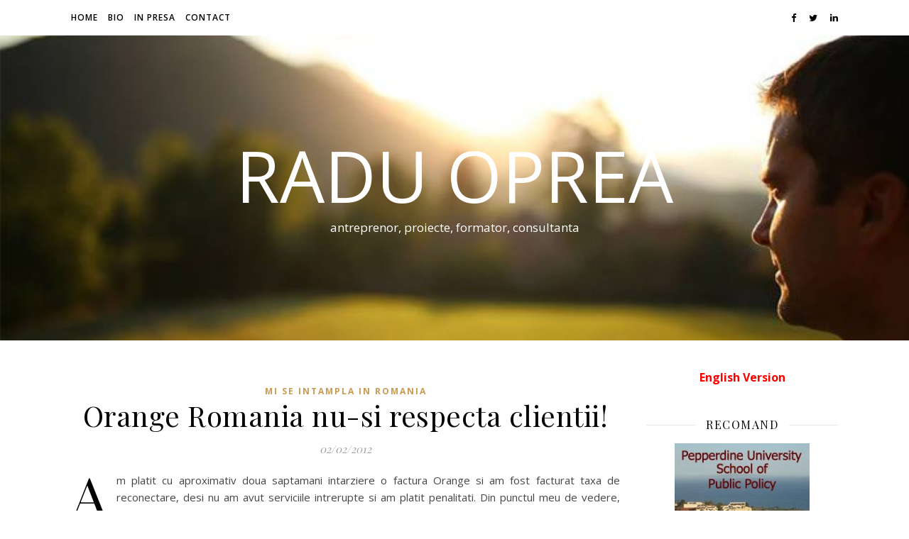

--- FILE ---
content_type: text/css
request_url: http://raduoprea.eu/wp-content/plugins/sponsors-slideshow-widget/style.css?ver=2.4.7
body_size: 2364
content:
/*
 * Outer Slideshow container
 */ 
.fancy-slideshow-container {
	position: relative;
	/*width: 100%;*/
	max-width: 100%;
	height: auto;
	margin: 0 auto;
	padding: 0;
	text-align: center;
	overflow: scroll; /* Use scroll to make slideshow work without javascript. Will be changed to hidden if javascript is active */
}
.fancy-slideshow-container a {
	border: 0;
	text-decoration: none;
}


/*
 * Main Slideshow
 */
.fancy-slideshow {
	width: 100%;
	position: relative;
	clear: both;
	margin: 0 !important;
	padding: 0;
	z-index: 1;
	height: auto;
	font-size: 1em;
	list-style: none;
	/*overflow: hidden;*/
}
.fancy-slideshow a:before {
	content: none !important; /* required for Theme Esteem by ThemeGrill */
}
.fancy-slideshow.slides li {
	margin: 0 !important;
	padding: 0;
}
.fancy-slideshow a {
	display: block;
	text-decoration: none;
	z-index: 1;
	border: 0;
}
.fancy-slideshow img {
	display: block;
	margin: 0 auto;
	padding: 0;
	z-index: 1;
	width: 100%;
	height: auto;
}
.fancy-slideshow .slide {
	/*position: relative;*/
	z-index: 1;
	width: 100%;
}



/*
 * Next and Previous Arrows
 */
.fancy-slideshow-container .next, .fancy-slideshow-container .prev {
	background-color: #5280b2;
	background: rgb(0, 0, 0);
	background: rgba(0, 0, 0, 0.5);
	color: #ffffff;
	position: absolute;
	z-index: 10;
	top: 50%;
	text-align: center;
	vertical-align: middle;
	display: none;
	height: 3em;
	margin-top: -1.5em;
	font-size: 100%;
	/*-webkit-opacity: 0;
	-moz-opacity: 0;
	opacity: 0;
	-webkit-transition: opacity 1s ease-in;
    -moz-transition: opacity 1s ease-in;
    -o-transition: opacity 1s ease-in;
    -ms-transition: opacity 1s ease-in;
    transition: opacity 1s ease-in;*/
}
.fancy-slideshow-container:hover .next,
.fancy-slideshow-container:hover .prev {
	/*display: block;
	-webkit-opacity: 1;
	-moz-opacity: 1;
	opacity: 1;*/
}

.fancy-slideshow-container .next {
	right: 0;
}

.fancy-slideshow-container .prev {
	left: 0;
}

.fancy-slideshow-container .prev span, .fancy-slideshow-container .next span {
	display: block;
	position: relative;
	font-weight: bold;
	font-size: 1.5em; /* used to define font-size in px to adjust navigation position */
	line-height: 1em;
	margin-top: 0.5em;
	width: 1.5em;
	vertical-align: middle;
}

.fancy-slideshow-container .prev:hover,
.fancy-slideshow-container .next:hover {
	background-color: #5280b2;
	background: rgb(0, 0, 0);
	background: rgba(0, 0, 0, 0.5);
}


/*
 * Slideshow Navigation
 */
.fancy-slideshow-nav-container {
	margin: 0.5em auto 1em auto;
	padding: 0 auto;
	text-align: center;
	display: block;
	clear: both;
	width: 100%;
	min-height: 1em;
	font-size: 1em;
	position: static;
}
.fancy-slideshow-nav-container.posts {

}
.fancy-slideshow-nav-container.buttons {
}
.fancy-slideshow-nav {
	text-align: center;
	margin: 0 auto;
	padding: 0;
	min-height: 1em;
}
.fancy-slideshow-nav.buttons a {
	margin: 0 0.3571em; /* scaled to 5px @ 14px base size */
	background-color: #999;
	font-size: 1em;
	width: 1em;
	height: 1em;
	display: inline-block;
	border-radius: 1em;
	-moz-border-radius: 1em;
	-webkit-border-radius: 1em;
	/*box-shadow: 0 0 1em #000000;
	-moz-box-shadow: 0 0 1em #000000;
	-webkit-box-shadow: 0 0 1em #000000;*/
	vertical-align: middle;
	text-indent: -9999px;
	border: 0;
	text-decoration: none;
}
.fancy-slideshow-nav.thumbs {
	width: 100%;
}
.fancy-slideshow-nav.thumbs a {
	border: 0;
	display: block;
	float: left;
}
.fancy-slideshow-nav.thumbs img {
	display: block;
	opacity: 0.5;
}
.fancy-slideshow-nav.thumbs a.first-slide {
	margin-left: 0 !important;
}
.fancy-slideshow-nav.thumbs a.last-slide {
	margin-right: 0 !important;
}
.fancy-slideshow-nav.thumbs a.activeSlide img,
.fancy-slideshow-nav.thumbs a.cycle-pager-active img,
.fancy-slideshow-nav.thumbs a:hover img {
	opacity: 1;
}
.fancy-slideshow-nav.buttons a:hover,
.fancy-slideshow-nav.buttons a.active,
.fancy-slideshow-nav.buttons a.activeSlide,
.fancy-slideshow-nav.buttons a.cycle-pager-active {
	background-color: #000;
}

/*
 * Slideshow Overlay
 */
.fancy-slideshow .cycle-overlay.default,
.fancy-slideshow .slide-overlay.default {
	position: absolute;
	bottom: 0;
	margin: 0;
	font-size: 1em;
	color: #fff;
	background: rgb(0, 0, 0);
	background: rgba(0, 0, 0, 0.5);
	/* For IE 5.5 - 7*/
	filter:progid:DXImageTransform.Microsoft.gradient(startColorstr=#000000, endColorstr=#000000);
	/* For IE 8*/
	-ms-filter: "progid:DXImageTransform.Microsoft.gradient(startColorstr=#000000, endColorstr=#000000)";
	z-index: 101;
	width: 100%;
	line-height: 1.2em;
	text-align: left;
}
.fancy-slideshow .cycle-overlay.default .title,
.fancy-slideshow .slide-overlay.default .title {
	font-weight: bold;
	display: block;
	margin: 0.5em;
}
.fancy-slideshow .cycle-overlay.default .description,
.fancy-slideshow .slide-overlay.default .description {
	display: block;
	padding: 0;
	margin: 0 0.5em 0.5em 0.5em;
}
.fancy-slideshow .cycle-overlay.default .continue,
.fancy-slideshow .slide-overlay.default .continue {
	display: inline-block;
	margin-left: 0.5em;
}
.fancy-slideshow .cycle-overlay.default .continue a,
.fancy-slideshow .slide-overlay.default .continue a {
	color: #fff;
	border-bottom: 1px dotted #fff;
}

/* --- Posts/Pages-specific overlay --- */
.fancy-slideshow.posts .cycle-overlay.default,
.fancy-slideshow.pages .cycle-overlay.default,
.fancy-slideshow.posts .slide-overlay.default,
.fancy-slideshow.pages .slide-overlay.default{
	text-align: left;
	height: 33.33333%;
	max-height: 150px;
}
.fancy-slideshow.posts .cycle-overlay.default .title,
.fancy-slideshow.pages .cycle-overlay.default .title,
.fancy-slideshow.posts .slide-overlay.default .title,
.fancy-slideshow.pages .slide-overlay.default .title {
	margin-bottom: 0.5em;
}

.fancy-slideshow .cycle-overlay.fancy,
.fancy-slideshow .slide-overlay.fancy {
	position: absolute;
	top: 10%;
	left: 0;
	right: 0;
	color: #fff;
	z-index: 101;
	width: 70%;
	margin: 0 auto;
	text-align: center;
	font-size: 14px;
	padding: 1em 0.5em;
	margin-top: 1em;
	
	background: rgb(0, 0, 0);
	background: rgba(0, 0, 0, 0.5);
	/* For IE 5.5 - 7*/
	filter:progid:DXImageTransform.Microsoft.gradient(startColorstr=#000000, endColorstr=#000000);
	/* For IE 8*/
	-ms-filter: "progid:DXImageTransform.Microsoft.gradient(startColorstr=#000000, endColorstr=#000000)";
}
.fancy-slideshow .cycle-overlay.fancy .title,
.fancy-slideshow .slide-overlay.fancy .title {
	font-size: 2.5em;
	line-height: 100%;
	-moz-text-shadow:0 1px 0px #000000;
	-webkit-text-shadow:0 1px 0px #000000;
	text-shadow:0 1px 0px #000000;
}
.fancy-slideshow .cycle-overlay.fancy .description,
.fancy-slideshow .slide-overlay.fancy .description {
	font-size: 1.5em;
	clear: both;
	display: block;
	padding: 0.2em;
	margin-top: 1em;
}
.fancy-slideshow .cycle-overlay.fancy .continue,
.fancy-slideshow .slide-overlay.fancy .continue {
	clear: both;
	display: block;
	margin-top: 1em;
}
.fancy-slideshow .cycle-overlay.fancy .continue a,
.fancy-slideshow .slide-overlay.fancy .continue a {
	color: #fff;
	display: inline-block;
	border-bottom: 1px dotted #fff;
}


/*
 * Slideshow Shortcode
 */
.fancy-slideshow-shortcode {
	margin: 1em auto 1.5em auto;
}
.fancy-slideshow-shortcode.alignleft {
	float: left;
	margin: 0em 1em 1em 0;
}
.fancy-slideshow-shortcode.alignright {
	float: right;
	margin: 0em 0 1em 1em;
}
.fancy-slideshow-shortcode.aligncenter {
	clear: both;
}
.fancy-slideshow-shortcode.aligncenter:before,
.fancy-slideshow-shortcode.aligncenter:after {
	content: " ";
	display: block;
	clear: both;
}
.fancy-slideshow-shortcode.bounding-box .fancy-slideshow-container {
	border: 1px solid;
}
.fancy-slideshow-shortcode.nav-buttons {
	/*margin-bottom: 3em;*/
}
.fancy-slideshow-shortcode.nav-thumbs {
	/*margin-bottom: 3em;*/
}


/*
 * Widget Control Panel
 */
.fancy-slideshow-control .two-columns .col {
	float: left;
	width: 50%;
}
.fancy-slideshow-control p {
	text-align: left;
	clear: both;
}
.fancy-slideshow-control p.pager {
	margin-bottom: 0;
	line-height: 1em;
}
.fancy-slideshow-control h4 {
	margin: 1em 0;
	font-size: 1.2em;
	font-weight: bold;
}
.fancy-slideshow-control label {
	display: block;
	clear: both;
	vertical-align: middle;
}
.fancy-slideshow-control label.checkbox,
 .fancy-slideshow-control label.radio {
	padding: 0 0.5em;
	display: inline;
	clear: none;
}
.fancy-slideshow-control label.right {
	float: none;
	width: auto;
	margin-left: 0.5em;
	display: inline;
	clear: none;
}
.fancy-slideshow-control ul.radio {
	list-style: none;
	margin-left: 1.5em;
}
.fancy-slideshow-control ul.pager {
	margin-bottom: 0.5em;
}
.fancy-slideshow-control input {
	display: inline;
	clear: none;
	width: auto;
	border-width: 1px;
	border-style: solid;
	border-collapse: separate;
	border-spacing: 0;
	-moz-border-radius: 4px;
	-webkit-border-radius: 4px;
	border-radius: 4px;
	margin: 0;
}
.fancy-slideshow-control .form-input,
.fancy-slideshow-control select {
	width: 100%;
}
/*
.fancy-slideshow-control .cols {
	width: 100%;
}
.fancy-slideshow-control .cols .cols-two {
	float: left;
	width: 50%;
	margin: 0;
	padding: 0;
}
.fancy-slideshow-control .cols .cols-two p {
	margin-right: 0.5em;
}
.fancy-slideshow-control .cols p.fit {
	margin-right: 0;
}
*/


/*
 * Post Meta Box
 */
.fancy-slideshow-post-meta {
}
.fancy-slideshow-post-meta label {
	font-weight: bold;
}
.fancy-slideshow-post-meta label:after {
	content: " ";
	display: table;
	clear: both;
}
.fancy-slideshow-post-meta input,
.fancy-slideshow-post-meta textarea {
	width: 100%;
}

/*
 * Media Queries
 */
@media screen and (max-device-width: 1024px) {
	/*.fancy-slideshow-container {
		max-width: 1024px;
	}*/
	.fancy-slideshow .cycle-overlay.fancy .title,
	.fancy-slideshow .slide-overlay.fancy .title {
		font-size: 1.5em;
	}
	.fancy-slideshow .cycle-overlay.fancy .description,
	.fancy-slideshow .slide-overlay.fancy .description {
		font-size: 1em;
	}
}
@media screen and (max-device-width: 736px) {
	/*.fancy-slideshow-container {
		max-width: 736px;
	}*/
	.fancy-slideshow .cycle-overlay.fancy,
	.fancy-slideshow .slide-overlay.fancy {
		width: 90%;
	}
	.fancy-slideshow .cycle-overlay.fancy .title,
	.fancy-slideshow .slide-overlay.fancy .title {
		font-size: 1em;
	}
	.fancy-slideshow .cycle-overlay.fancy .description,
	.fancy-slideshow .slide-overlay.fancy .description {
		font-size: 0.7em;
	}
	
	.fancy-slideshow-shortcode {
		float: none !important;
		margin: 0em 0em 1em 0 !important;
	}
	
	
	/**
	 * widget control
	 */
	.fancy-slideshow-control .two-columns .col {
		float: none;
		width: 100%;
	}
	.fancy-slideshow-control label {
		padding: 0;
		margin-top: 0.5em;
		width: 100%;
		float: none;
		font-weight: bold;
	}
	.fancy-slideshow-control label:after {
		content: " ";
		clear: both;
		display: table;
	}
	.fancy-slideshow-control select {
		width: 100%;
		max-width: 100%;
	}
	.fancy-slideshow-control input,
	.fancy-slideshow-control select {
		clear: both;
	}
	.fancy-slideshow-control ul.radio {
		margin: 0;
	}
	.fancy-slideshow-control ul.radio li {
		margin-left: 0.5em;
	}
	.fancy-slideshow-control ul.radio li.left {
		margin-left: 0.5em;
	}
	.fancy-slideshow-control ul.radio label.right {
		margin-left: 0.3em;
	}
	.fancy-slideshow-control label.checkbox,
	.fancy-slideshow-control label.radio {
		
	}
	.fancy-slideshow-control label.right {
		float: none;
		font-weight: normal;
	}
}
@media screen and (max-device-width: 640px) {
	/*.fancy-slideshow-container {
		max-width: 640px;
	}*/
}
@media screen and (max-device-width: 480px) {
	/*.fancy-slideshow-container {
		max-width: 480px;
	}*/
}
@media screen and (max-device-width: 320px) {
	/*.fancy-slideshow-container {
		max-width: 320px;
	}*/
}